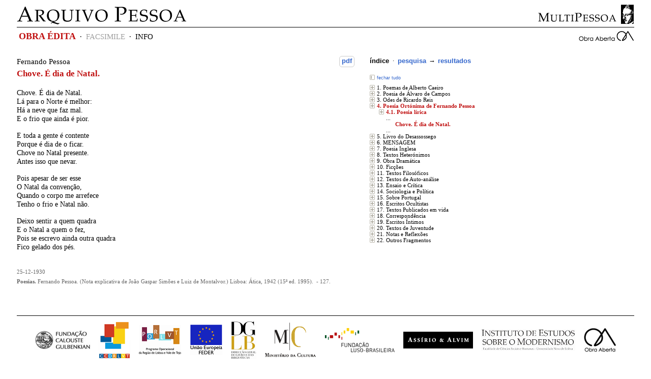

--- FILE ---
content_type: text/html
request_url: http://arquivopessoa.net/textos/142
body_size: 2446
content:




<!DOCTYPE html PUBLIC "-//W3C//DTD XHTML 1.0 Transitional//EN" "http://www.w3.org/TR/xhtml1/DTD/xhtml1-transitional.dtd">
<html xmlns="http://www.w3.org/1999/xhtml" xml:lang="pt" lang="pt">
<head>
<meta http-equiv="Content-Type" content="text/html; charset=utf-8" />
<link href="http://s.arquivopessoa.net/stylesheets/multipessoa.css?1331495077" media="screen" rel="stylesheet" type="text/css" />
<link href="http://s.arquivopessoa.net/stylesheets/lightbox.css?1331495077" media="screen" rel="stylesheet" type="text/css" />
<title>Arquivo Pessoa: Obra Édita - Chove. É dia de Natal.
 - </title>
</head>





<body class="section-obra">
<div id="canvas0">
 <div class="line">
  <div class="item" id="c0l1i1">
   <div class="content">
    <div id="canvas1">
     <div class="line" id="c1l1">
      <div class="item" id="c1l1i2">
       <div class="content"><a id="sitecontext-link" href="http://multipessoa.net/">&nbsp;</a></div>
      </div>
      <div class="item" id="c1l1i3"><img alt="Proj-logo" src="http://s.arquivopessoa.net/images/proj-logo.png?1331495077" /></div>
      <div class="item" id="c1l1i1">
       <div class="content"><h1 id="site-title"><a href="/"><img alt="Arquivo Pessoa" height="41" src="http://s.arquivopessoa.net/images/arquivopessoa-logo-h.png?1331495077" width="334" /></a></a></h1></div>
      </div>
     </div>
     <div class="line" id="c1l2">
      <div class="item" id="c1l2i1">
       <div class="content"></div>
      </div>
     </div>
     <div class="line" id="c1l3">
      <div class="item" id="c1l3i1">
        <div class="content" id="institution-link"><a href="http://arquivopessoa.net/info/ficha"><img alt="Obra Aberta" src="http://s.arquivopessoa.net/images/obra-aberta-top.png?1331495077" /></a></div>
        <div class="content" id="topnav">



<a href="/textos" class="current">OBRA ÉDITA</a>


 · 
<span class="missing">FACSIMILE</span>


 · 
<a href="/info">INFO</a>

       </div>
      </div>
     </div>

     <div class="line" id="c1l4">
      <div class="item" id="c1l4i1">
       <div class="content">
<!-- <h3><a href="/autores/1">Fernando Pessoa</a></h3> -->
<div class="texthyperstuff">

<a href="/typographia/textos/arquivopessoa-142.pdf" class="textctrl" title="ficheiro para impressão"><span class="label">pdf</span></a>

</div>
<div class="autor">Fernando Pessoa</div>
<h1 class="titulo-texto">Chove. É dia de Natal.
</h1>
<div class="texto-poesia">
<p>Chove. É dia de Natal.</p>
<p>Lá para o Norte é melhor:</p>
<p>Há a neve que faz mal.</p>
<p>E o frio que ainda é pior.</p>
<p />
<p>E toda a gente é contente</p>
<p>Porque é dia de o ficar.</p>
<p>Chove no Natal presente.</p>
<p>Antes isso que nevar.</p>
<p />
<p>Pois apesar de ser esse</p>
<p>O Natal da convenção,</p>
<p>Quando o corpo me arrefece</p>
<p>Tenho o frio e Natal não.</p>
<p />
<p>Deixo sentir a quem quadra</p>
<p>E o Natal a quem o fez,</p>
<p>Pois se escrevo ainda outra quadra</p>
<p>Fico gelado dos pés.</p>

</div>
<!-- Data -->
<div class="data">25-12-1930</div>
<!-- Biblio -->
<div class="biblio"><p>
              <span>
                <b>Poesias.</b>
              </span>
              <span> Fernando Pessoa. (Nota explicativa de João Gaspar Simões e Luiz de Montalvor.) Lisboa: Ática, 1942 (15ª ed. 1995).</span>
            </p>
&nbsp;-&nbsp;127.</div>
<!-- Notas -->
<div class="notas"><p> </p>
</div>

       </div>
      </div>    
<div id="sidebar">

</div>
     </div>
     <div class="line" id="c1l5">
      <div class="item" id="c1l5i1">
        <div class="content" id="footer-logos">
            <a href="http://www.gulbenkian.pt/" title="Fundação Calouste Gulbenkian"><img alt="[Fundação Calouste Gulbenkian]" src="http://s.arquivopessoa.net/images/fcg-logo-mini.png?1331495077" /></a>
            <a href="http://www.ccdr-lvt.pt/" title="Comissão de Coordenação e Desenvolvimento Regional de Lisboa e Vale do Tejo"><img alt="[CCDR-LVT]" src="http://s.arquivopessoa.net/images/ccdrlvt-logo-mini.png?1331495077" /></a>
            <a href="http://www.ccdr-lvt.pt/" title="Programa Operacional da Região de Lisboa e Vale do Tejo"><img alt="[PORLVT]" src="http://s.arquivopessoa.net/images/porlvt-logo-mini.png?1331495077" /></a>
            <a href="http://ec.europa.eu/regional_policy/funds/feder/index_pt.htm" title="Fundo Europeu de Desenvolvimento Regional"><img alt="[FEDER]" src="http://s.arquivopessoa.net/images/feder-logo-mini.png?1331495077" /></a>
            <a href="http://www.dglb.pt/" title="Direcção-Geral do Livro e das Bibliotecas"><img alt="[DGLB]" src="http://s.arquivopessoa.net/images/dglb-logo-mini.png?1331495077" /></a>
            <a href="http://www.portaldacultura.gov.pt/" title="Ministério da Cultura"><img alt="[Ministério da Cultura]" src="http://s.arquivopessoa.net/images/mc-logo-mini.png?1331495077" /></a>
            <a href="http://www.fund-luso-brasileira.org/" title="Fundação Luso-Brasileira"><img alt="[Fundação Luso-Brasileira]" src="http://s.arquivopessoa.net/images/flb-logo-mini.png?1331495077" /></a>
            <a href="http://www.assirio.com/" title="Assírio &amp; Alvim"><img alt="[Assírio e Alvim]" src="http://s.arquivopessoa.net/images/assirio-logo-mini.png?1331495077" /></a>
            <a href="http://www2.fcsh.unl.pt/iemodernismo/" title="Instituto de Estudos sobre o Modernismo"><img alt="[Instituto de Estudos sobre o Modernismo]" src="http://s.arquivopessoa.net/images/iemo.png?1331495077" /></a>
            <a href="http://arquivopessoa.net/info/ficha" title="Obra Aberta"><img alt="[Obra Aberta]" src="http://s.arquivopessoa.net/images/oa-logo-mini.png?1331495077" /></a>
            <a href="http://artenumerica.com/" title="Arte Numérica"><img alt="[Arte Numérica]" src="http://s.arquivopessoa.net/images/an-logo-mini.png?1331495077" /></a>
            <a href="http://intraneia.com/" title="Intraneia"><img alt="[Intraneia]" src="http://s.arquivopessoa.net/images/intraneia-logo-mini.png?1331495077" /></a>
        </div>
      </div>
     </div>
    </div>
   </div>
  </div>
  <div class="item" id="c0l1i2">
  </div>
  <div class="item" id="c0l1i3">
  </div>
 </div>
</div>
<script src="http://s.arquivopessoa.net/javascripts/all.js?1331495077" type="text/javascript"></script>
<script src="http://s.arquivopessoa.net/javascripts/lightbox.js?1331495077" type="text/javascript"></script>
<script type="text/javascript">
var gaJsHost = (("https:" == document.location.protocol) ? "https://ssl." : "http://www.");
document.write(unescape("%3Cscript src='" + gaJsHost + "google-analytics.com/ga.js' type='text/javascript'%3E%3C/script%3E"));
</script>
<script type="text/javascript">
var pageTracker = _gat._getTracker("UA-6496851-1");
pageTracker._trackPageview();
</script>

<script type="text/javascript">
  new Ajax.Updater('sidebar', '/textos/sidebar/142', {asynchronous:true, evalScripts:true, parameters:'authenticity_token=' + encodeURIComponent('I89B7qm3OrMoQ0vKYAfMRyzRLGeAuh08nr3vOBPMwZE=')})
</script>

</body> </html>



--- FILE ---
content_type: text/html; charset=utf-8
request_url: http://arquivopessoa.net/textos/sidebar/142
body_size: 1762
content:
      <div class="item" id="c1l4i2">
       <div class="content">
	
         
         
	 <div class="sidebar-ctrl"><span class="ctrlgroup"><span class="current">índice</span></span> · <span class="ctrlgroup"><a href="#" onclick="new Ajax.Updater('sidebar', '/search/sidebar?tipo=pesquisa', {asynchronous:true, evalScripts:true, parameters:'authenticity_token=' + encodeURIComponent('dJy4rKhKzeNgd+QhZXyNbewzf69wwYOUPwcUu6rizCg=')}); return false;">pesquisa</a> &rarr; <a href="#" onclick="new Ajax.Updater('sidebar', '/search/sidebar?tipo=resultados', {asynchronous:true, evalScripts:true, parameters:'authenticity_token=' + encodeURIComponent('dJy4rKhKzeNgd+QhZXyNbewzf69wwYOUPwcUu6rizCg=')}); return false;">resultados</a></span></div>
	 <div class="indice-ctrl"><a class="ctrl-globalcloser" href="#" onclick="new Ajax.Updater('sidebar', '/search/close_index', {asynchronous:true, evalScripts:true, parameters:'authenticity_token=' + encodeURIComponent('dJy4rKhKzeNgd+QhZXyNbewzf69wwYOUPwcUu6rizCg=')}); return false;"><span class="label">fechar tudo</span></a></div>
	 <ul class="indice">
	 <li class="categoria" id="categoria_1"><a class="ctrl-opener" href="#" onclick="new Ajax.Updater('categoria_1', '/categorias/toggle/26?depth=0&amp;texto=142', {asynchronous:true, evalScripts:true, parameters:'authenticity_token=' + encodeURIComponent('dJy4rKhKzeNgd+QhZXyNbewzf69wwYOUPwcUu6rizCg=')}); return false;"><span class="titulo-categoria">1. Poemas de Alberto Caeiro</span></a> <a href="/categorias/1" class="ctrl-lister"><span class="label">&nbsp;</span></a><script type="text/javascript">var lbox = document.getElementById('categoria_1').getElementsByTagName('a'); var valid = new lightbox(lbox[1]);</script>
</li>

         
	 <li class="categoria" id="categoria_6"><a class="ctrl-opener" href="#" onclick="new Ajax.Updater('categoria_6', '/categorias/toggle/23?depth=0&amp;texto=142', {asynchronous:true, evalScripts:true, parameters:'authenticity_token=' + encodeURIComponent('dJy4rKhKzeNgd+QhZXyNbewzf69wwYOUPwcUu6rizCg=')}); return false;"><span class="titulo-categoria">2. Poesia de Álvaro de Campos</span></a> <a href="/categorias/6" class="ctrl-lister"><span class="label">&nbsp;</span></a><script type="text/javascript">var lbox = document.getElementById('categoria_6').getElementsByTagName('a'); var valid = new lightbox(lbox[1]);</script>
</li>

         
	 <li class="categoria" id="categoria_14"><a class="ctrl-opener" href="#" onclick="new Ajax.Updater('categoria_14', '/categorias/toggle/25?depth=0&amp;texto=142', {asynchronous:true, evalScripts:true, parameters:'authenticity_token=' + encodeURIComponent('dJy4rKhKzeNgd+QhZXyNbewzf69wwYOUPwcUu6rizCg=')}); return false;"><span class="titulo-categoria">3. Odes de Ricardo Reis</span></a> <a href="/categorias/14" class="ctrl-lister"><span class="label">&nbsp;</span></a><script type="text/javascript">var lbox = document.getElementById('categoria_14').getElementsByTagName('a'); var valid = new lightbox(lbox[1]);</script>
</li>

         
	 <li class="categoria" id="categoria_17"><a class="ctrl-opener" href="#" onclick="new Ajax.Updater('categoria_17', '/categorias/toggle/27?depth=0&amp;texto=142', {asynchronous:true, evalScripts:true, parameters:'authenticity_token=' + encodeURIComponent('dJy4rKhKzeNgd+QhZXyNbewzf69wwYOUPwcUu6rizCg=')}); return false;"><span class="titulo-categoria-actual">4. Poesia Ortónima de Fernando Pessoa</span></a> <a href="/categorias/17" class="ctrl-lister"><span class="label">&nbsp;</span></a><script type="text/javascript">var lbox = document.getElementById('categoria_17').getElementsByTagName('a'); var valid = new lightbox(lbox[1]);</script><ul><li class="categoria" id="categoria_20"><a class="ctrl-opener" href="#" onclick="new Ajax.Updater('categoria_20', '/categorias/toggle/16?depth=2&amp;texto=142', {asynchronous:true, evalScripts:true, parameters:'authenticity_token=' + encodeURIComponent('dJy4rKhKzeNgd+QhZXyNbewzf69wwYOUPwcUu6rizCg=')}); return false;"><span class="titulo-categoria-actual">4.1. Poesia lírica</span></a> <a href="/categorias/20" class="ctrl-lister"><span class="label">&nbsp;</span></a><script type="text/javascript">var lbox = document.getElementById('categoria_20').getElementsByTagName('a'); var valid = new lightbox(lbox[1]);</script><ul><li class="titulo-texto-actual">...</li><li class="texto"><a href="/textos/142" class="titulo-texto-actual">Chove. É dia de Natal.
</a></li><li class="titulo-texto-actual">...</li></ul>
</li>
</ul>
</li>

         
	 <li class="categoria" id="categoria_28"><a class="ctrl-opener" href="#" onclick="new Ajax.Updater('categoria_28', '/categorias/toggle/33?depth=0&amp;texto=142', {asynchronous:true, evalScripts:true, parameters:'authenticity_token=' + encodeURIComponent('dJy4rKhKzeNgd+QhZXyNbewzf69wwYOUPwcUu6rizCg=')}); return false;"><span class="titulo-categoria">5. Livro do Desassossego</span></a> <a href="/categorias/28" class="ctrl-lister"><span class="label">&nbsp;</span></a><script type="text/javascript">var lbox = document.getElementById('categoria_28').getElementsByTagName('a'); var valid = new lightbox(lbox[1]);</script>
</li>

         
	 <li class="categoria" id="categoria_22"><a class="ctrl-opener" href="#" onclick="new Ajax.Updater('categoria_22', '/categorias/toggle/24?depth=0&amp;texto=142', {asynchronous:true, evalScripts:true, parameters:'authenticity_token=' + encodeURIComponent('dJy4rKhKzeNgd+QhZXyNbewzf69wwYOUPwcUu6rizCg=')}); return false;"><span class="titulo-categoria">6. MENSAGEM</span></a> <a href="/categorias/22" class="ctrl-lister"><span class="label">&nbsp;</span></a><script type="text/javascript">var lbox = document.getElementById('categoria_22').getElementsByTagName('a'); var valid = new lightbox(lbox[1]);</script>
</li>

         
	 <li class="categoria" id="categoria_21"><a class="ctrl-opener" href="#" onclick="new Ajax.Updater('categoria_21', '/categorias/toggle/28?depth=0&amp;texto=142', {asynchronous:true, evalScripts:true, parameters:'authenticity_token=' + encodeURIComponent('dJy4rKhKzeNgd+QhZXyNbewzf69wwYOUPwcUu6rizCg=')}); return false;"><span class="titulo-categoria">7. Poesia Inglesa</span></a> <a href="/categorias/21" class="ctrl-lister"><span class="label">&nbsp;</span></a><script type="text/javascript">var lbox = document.getElementById('categoria_21').getElementsByTagName('a'); var valid = new lightbox(lbox[1]);</script>
</li>

         
	 <li class="categoria" id="categoria_42"><a class="ctrl-opener" href="#" onclick="new Ajax.Updater('categoria_42', '/categorias/toggle/67?depth=0&amp;texto=142', {asynchronous:true, evalScripts:true, parameters:'authenticity_token=' + encodeURIComponent('dJy4rKhKzeNgd+QhZXyNbewzf69wwYOUPwcUu6rizCg=')}); return false;"><span class="titulo-categoria">8. Textos Heterónimos</span></a> <a href="/categorias/42" class="ctrl-lister"><span class="label">&nbsp;</span></a><script type="text/javascript">var lbox = document.getElementById('categoria_42').getElementsByTagName('a'); var valid = new lightbox(lbox[1]);</script>
</li>

         
	 <li class="categoria" id="categoria_67"><a class="ctrl-opener" href="#" onclick="new Ajax.Updater('categoria_67', '/categorias/toggle/76?depth=0&amp;texto=142', {asynchronous:true, evalScripts:true, parameters:'authenticity_token=' + encodeURIComponent('dJy4rKhKzeNgd+QhZXyNbewzf69wwYOUPwcUu6rizCg=')}); return false;"><span class="titulo-categoria">9. Obra Dramática</span></a> <a href="/categorias/67" class="ctrl-lister"><span class="label">&nbsp;</span></a><script type="text/javascript">var lbox = document.getElementById('categoria_67').getElementsByTagName('a'); var valid = new lightbox(lbox[1]);</script>
</li>

         
	 <li class="categoria" id="categoria_76"><a class="ctrl-opener" href="#" onclick="new Ajax.Updater('categoria_76', '/categorias/toggle/87?depth=0&amp;texto=142', {asynchronous:true, evalScripts:true, parameters:'authenticity_token=' + encodeURIComponent('dJy4rKhKzeNgd+QhZXyNbewzf69wwYOUPwcUu6rizCg=')}); return false;"><span class="titulo-categoria">10. Ficções</span></a> <a href="/categorias/76" class="ctrl-lister"><span class="label">&nbsp;</span></a><script type="text/javascript">var lbox = document.getElementById('categoria_76').getElementsByTagName('a'); var valid = new lightbox(lbox[1]);</script>
</li>

         
	 <li class="categoria" id="categoria_80"><a class="ctrl-opener" href="#" onclick="new Ajax.Updater('categoria_80', '/categorias/toggle/86?depth=0&amp;texto=142', {asynchronous:true, evalScripts:true, parameters:'authenticity_token=' + encodeURIComponent('dJy4rKhKzeNgd+QhZXyNbewzf69wwYOUPwcUu6rizCg=')}); return false;"><span class="titulo-categoria">11. Textos Filosóficos</span></a> <a href="/categorias/80" class="ctrl-lister"><span class="label">&nbsp;</span></a><script type="text/javascript">var lbox = document.getElementById('categoria_80').getElementsByTagName('a'); var valid = new lightbox(lbox[1]);</script>
</li>

         
	 <li class="categoria" id="categoria_88"><a class="ctrl-opener" href="#" onclick="new Ajax.Updater('categoria_88', '/categorias/toggle/89?depth=0&amp;texto=142', {asynchronous:true, evalScripts:true, parameters:'authenticity_token=' + encodeURIComponent('dJy4rKhKzeNgd+QhZXyNbewzf69wwYOUPwcUu6rizCg=')}); return false;"><span class="titulo-categoria">12. Textos de Auto-análise</span></a> <a href="/categorias/88" class="ctrl-lister"><span class="label">&nbsp;</span></a><script type="text/javascript">var lbox = document.getElementById('categoria_88').getElementsByTagName('a'); var valid = new lightbox(lbox[1]);</script>
</li>

         
	 <li class="categoria" id="categoria_90"><a class="ctrl-opener" href="#" onclick="new Ajax.Updater('categoria_90', '/categorias/toggle/94?depth=0&amp;texto=142', {asynchronous:true, evalScripts:true, parameters:'authenticity_token=' + encodeURIComponent('dJy4rKhKzeNgd+QhZXyNbewzf69wwYOUPwcUu6rizCg=')}); return false;"><span class="titulo-categoria">13. Ensaio e Crítica</span></a> <a href="/categorias/90" class="ctrl-lister"><span class="label">&nbsp;</span></a><script type="text/javascript">var lbox = document.getElementById('categoria_90').getElementsByTagName('a'); var valid = new lightbox(lbox[1]);</script>
</li>

         
	 <li class="categoria" id="categoria_95"><a class="ctrl-opener" href="#" onclick="new Ajax.Updater('categoria_95', '/categorias/toggle/115?depth=0&amp;texto=142', {asynchronous:true, evalScripts:true, parameters:'authenticity_token=' + encodeURIComponent('dJy4rKhKzeNgd+QhZXyNbewzf69wwYOUPwcUu6rizCg=')}); return false;"><span class="titulo-categoria">14. Sociologia e Política</span></a> <a href="/categorias/95" class="ctrl-lister"><span class="label">&nbsp;</span></a><script type="text/javascript">var lbox = document.getElementById('categoria_95').getElementsByTagName('a'); var valid = new lightbox(lbox[1]);</script>
</li>

         
	 <li class="categoria" id="categoria_117"><a class="ctrl-opener" href="#" onclick="new Ajax.Updater('categoria_117', '/categorias/toggle/125?depth=0&amp;texto=142', {asynchronous:true, evalScripts:true, parameters:'authenticity_token=' + encodeURIComponent('dJy4rKhKzeNgd+QhZXyNbewzf69wwYOUPwcUu6rizCg=')}); return false;"><span class="titulo-categoria">15. Sobre Portugal</span></a> <a href="/categorias/117" class="ctrl-lister"><span class="label">&nbsp;</span></a><script type="text/javascript">var lbox = document.getElementById('categoria_117').getElementsByTagName('a'); var valid = new lightbox(lbox[1]);</script>
</li>

         
	 <li class="categoria" id="categoria_127"><a class="ctrl-opener" href="#" onclick="new Ajax.Updater('categoria_127', '/categorias/toggle/131?depth=0&amp;texto=142', {asynchronous:true, evalScripts:true, parameters:'authenticity_token=' + encodeURIComponent('dJy4rKhKzeNgd+QhZXyNbewzf69wwYOUPwcUu6rizCg=')}); return false;"><span class="titulo-categoria">16. Escritos Ocultistas</span></a> <a href="/categorias/127" class="ctrl-lister"><span class="label">&nbsp;</span></a><script type="text/javascript">var lbox = document.getElementById('categoria_127').getElementsByTagName('a'); var valid = new lightbox(lbox[1]);</script>
</li>

         
	 <li class="categoria" id="categoria_133"><a class="ctrl-opener" href="#" onclick="new Ajax.Updater('categoria_133', '/categorias/toggle/139?depth=0&amp;texto=142', {asynchronous:true, evalScripts:true, parameters:'authenticity_token=' + encodeURIComponent('dJy4rKhKzeNgd+QhZXyNbewzf69wwYOUPwcUu6rizCg=')}); return false;"><span class="titulo-categoria">17. Textos Publicados em vida</span></a> <a href="/categorias/133" class="ctrl-lister"><span class="label">&nbsp;</span></a><script type="text/javascript">var lbox = document.getElementById('categoria_133').getElementsByTagName('a'); var valid = new lightbox(lbox[1]);</script>
</li>

         
	 <li class="categoria" id="categoria_141"><a class="ctrl-opener" href="#" onclick="new Ajax.Updater('categoria_141', '/categorias/toggle/144?depth=0&amp;texto=142', {asynchronous:true, evalScripts:true, parameters:'authenticity_token=' + encodeURIComponent('dJy4rKhKzeNgd+QhZXyNbewzf69wwYOUPwcUu6rizCg=')}); return false;"><span class="titulo-categoria">18. Correspondência</span></a> <a href="/categorias/141" class="ctrl-lister"><span class="label">&nbsp;</span></a><script type="text/javascript">var lbox = document.getElementById('categoria_141').getElementsByTagName('a'); var valid = new lightbox(lbox[1]);</script>
</li>

         
	 <li class="categoria" id="categoria_146"><a class="ctrl-opener" href="#" onclick="new Ajax.Updater('categoria_146', '/categorias/toggle/148?depth=0&amp;texto=142', {asynchronous:true, evalScripts:true, parameters:'authenticity_token=' + encodeURIComponent('dJy4rKhKzeNgd+QhZXyNbewzf69wwYOUPwcUu6rizCg=')}); return false;"><span class="titulo-categoria">19. Escritos Íntimos</span></a> <a href="/categorias/146" class="ctrl-lister"><span class="label">&nbsp;</span></a><script type="text/javascript">var lbox = document.getElementById('categoria_146').getElementsByTagName('a'); var valid = new lightbox(lbox[1]);</script>
</li>

         
	 <li class="categoria" id="categoria_150"><a class="ctrl-opener" href="#" onclick="new Ajax.Updater('categoria_150', '/categorias/toggle/151?depth=0&amp;texto=142', {asynchronous:true, evalScripts:true, parameters:'authenticity_token=' + encodeURIComponent('dJy4rKhKzeNgd+QhZXyNbewzf69wwYOUPwcUu6rizCg=')}); return false;"><span class="titulo-categoria">20. Textos de Juventude</span></a> <a href="/categorias/150" class="ctrl-lister"><span class="label">&nbsp;</span></a><script type="text/javascript">var lbox = document.getElementById('categoria_150').getElementsByTagName('a'); var valid = new lightbox(lbox[1]);</script>
</li>

         
	 <li class="categoria" id="categoria_153"><a class="ctrl-opener" href="#" onclick="new Ajax.Updater('categoria_153', '/categorias/toggle/154?depth=0&amp;texto=142', {asynchronous:true, evalScripts:true, parameters:'authenticity_token=' + encodeURIComponent('dJy4rKhKzeNgd+QhZXyNbewzf69wwYOUPwcUu6rizCg=')}); return false;"><span class="titulo-categoria">21. Notas e Reflexões</span></a> <a href="/categorias/153" class="ctrl-lister"><span class="label">&nbsp;</span></a><script type="text/javascript">var lbox = document.getElementById('categoria_153').getElementsByTagName('a'); var valid = new lightbox(lbox[1]);</script>
</li>

         
	 <li class="categoria" id="categoria_156"><a class="ctrl-opener" href="#" onclick="new Ajax.Updater('categoria_156', '/categorias/toggle/157?depth=0&amp;texto=142', {asynchronous:true, evalScripts:true, parameters:'authenticity_token=' + encodeURIComponent('dJy4rKhKzeNgd+QhZXyNbewzf69wwYOUPwcUu6rizCg=')}); return false;"><span class="titulo-categoria">22. Outros Fragmentos</span></a> <a href="/categorias/156" class="ctrl-lister"><span class="label">&nbsp;</span></a><script type="text/javascript">var lbox = document.getElementById('categoria_156').getElementsByTagName('a'); var valid = new lightbox(lbox[1]);</script>
</li>

         </ul>
	 
        </div>
       </div>


--- FILE ---
content_type: text/css
request_url: http://s.arquivopessoa.net/stylesheets/multipessoa.css?1331495077
body_size: 10057
content:
body {
  font-size: 87.5%;
  font-family: Georgia, serif;
}


/* Faux Absolute Positioning */

.line { 
        float: left;
        width: 100%;
        position: relative;
        display: block;
}

.item {
        position: relative;
        float: left;
        left: 100%;
}

/* Main canvas with space at the sides (canvas0) */
#c0l1i1 { margin-left: -98%; width: 96%; }
#c0l1i2 { margin-left: -100%; width: 2%; }
#c0l1i3 { margin-left: -2%; width: 2%; }

/* Header (canvas1) */
#c1l1i1 { margin-left: -100%; width: 334px; font-variant: small-caps; z-index: 100; }
#c1l1i2 { margin-left: -190px; width: 160px; text-align: right; font-variant: small-caps; }
#c1l1i3 { margin-left: -30px; width: 30px; text-align: right; font-variant: small-caps; }
#c1l2i1 { margin-left: -100%; width: 100%; border-bottom: 1px solid #000000; }
#c1l2 { padding-bottom: 0.5em; }
#c1l3i1 { margin-left: -100%; width: 100%; padding-bottom: 30px; }

/* Main content with 2 sidebars */
#c1l4i1 { margin-left: -100%; width: 55%; padding-right: 1%;}
#c1l4i2 { margin-left: -44%; width: 44%; font-size: 78.57143%; padding-left: 10px;}
/* For info.  */
#c1l4-info #c1l4i1 { margin-left: -100%; width: 59%; padding-right: 1%;}
#c1l4-info #c1l4i2 { margin-left: -40%; width: 40%; font-size: 80%; padding-left: 15px;}


/* Footer */
#c1l5 {  padding-top: 1em; }
#c1l5i1 { margin-left: -100%; width: 100%; border-top: 1px solid #000000; }

/* Generic aspect */

a { color: #3366cc; text-decoration: none; }
a:hover { color: #0000cc; }
a:active { color: #0000cc; }


/* Interim style amendments.  */
h1#site-title { margin: 0px; padding: 0px; width: 334px; margin: 0px auto 0px 0px; }
h1#site-title a { display: block; padding: 0px 0px 2px 0px; }
h1#site-title a img { margin: 0px; padding: 0px; border: 0px none; }
a#sitecontext-link { display: block; padding: 0px 0px 2px 0px; width: 190px; margin: 0px 0px 0px auto; border: 0px none; width: 190px; height: 43px; background:url(/images/multipessoa-logo-i.png) 0 0 no-repeat; }
a#sitecontext-link:hover { margin: 0px; padding: 0px 0px 2px 0px; border: 0px none; background:url(/images/multipessoa-logo-i-red.png) 0 0 no-repeat; }

#topnav {
  float: left;
  text-align: left;
  font-size: 110%;
  font-weight: normal;
  text-transform: uppercase;
  white-space: nowrap;
}

#institution-link {
  float: right;
  text-align: right;
  font-size: 78.57143%;
  font-weight: normal;
  font-variant: small-caps;
  white-space: nowrap;
}

#topnav a, #topnav .missing {
  padding: 1px 4px 1px 4px;
}

#topnav a,
#institution-link a {
  font-weight: normal; 
  color: #000000;
}

#topnav  .missing {
  color: #a0a0a0;

}

#topnav .current {
  font-size: 120%;
  font-weight: bold;
  color: #c01111;
}

#topnav a:hover,
#topnav a:active,
#institution-link a:hover,
#institution-link a:active {
  color: #ff0000;
}


h1 {
  font-weight: bold;
  font-size: 150%;
  margin: 0em 0em 0.6em 0em;
}

h2 {
  font-weight: bold;
  font-size: 130%;
  margin: 0.8em 0em 0.4em 0em;
}

h3 {
  font-weight: bold;
  font-size: 110%;
  margin: 0.6em 0em 0.4em 0em;
}

h4 {
  font-weight: bold;
  font-size: 100%;
  margin: 0.6em 0em 0.2em 0em;
}

p.notula {
  font-size: 110%;
  text-indent: 0em;
  margin: 0.4em 0em 0.4em 0em;
}


h1.titulo-texto {
  font-weight: bold;
  font-size: 120%;
  margin: 0.3em 0em 1.2em 0em;
  color: #c01111;
}

h1.titulo-texto  a {
  color: #c01111;
}

h1.titulo-texto  a:hover,
h1.titulo-texto  a:active {
  color: #ff0000;
}

div.autor {
  font-weight: normal;
  font-size: 110%;
  margin: 0em 0em 0.3em 0em;
}


.texto-prosa,
.texto-poesia {
   margin: 1.2em 0em 2.4em 0em;
   line-height: 1.2em;
}

.texto-prosa p {
  min-height: 1.2em;
  /* Ugly hack for MSIE 6.  */
  height: auto !important;
  height: 1.2em;
  margin-top: 0em;
  margin-bottom: 0em;
  text-indent: 2em;
}

.texto-poesia p {
  min-height: 1.2em;
  /* Ugly hack for MSIE 6.  */
  height: auto !important;
  height: 1.2em;
  margin-top: 0em;
  margin-bottom: 0em;
  padding-left: 8em;
  text-indent: -8em;
}

.data, .biblio {
  font-size: 80%;
  margin: 0.6em 0em 0.6em 0em;
  color: #666666;
}

.biblio p {
  display: inline;
}

.notas {
  font-size: 80%;
  margin: 1.8em 0em 1.2em 0em;
  color: #666666;
}

.biblio p,
.notas p {
  min-height: 1.2em;
  /* Ugly hack for MSIE 6.  */
  height: auto !important;
  height: 1.2em;
  margin-top: 0em;
  margin-bottom: 0em;
  text-indent: 1em;
}

.biblio p:first-child,
.notas  p:first-child {
  text-indent: 0em;
}

div.sidebar-ctrl {
  font-size: 120%;
  white-space: nowrap;
  margin: 0em 0em 18px 0em;
  padding: 0em 0em 0em 0em;
  text-align: left;
}

div.sidebar-ctrl a, div.sidebar-ctrl .current {
  font-family: "Lucida Grande", Verdana, Lucida, Helvetica, Arial, sans-serif;
  font-weight: bold;
  padding: 2px;
}

div.sidebar-ctrl .ctrlgroup {
  margin: 0px 2px 0px 2px;
}

a.titulo-categoria,
a .titulo-categoria,
a.titulo-texto {
  font-weight: normal;
  color: #000000;
}

a.titulo-categoria-actual,
a .titulo-categoria-actual,
a.titulo-texto-actual {
  font-weight: bold; 
  color: #c01111;
}


a.titulo-categoria:hover,
a:hover .titulo-categoria,
a.titulo-texto:hover,
a.titulo-categoria-actual:hover,
a:hover .titulo-categoria-actual,
a.titulo-texto-actual:hover {
  color: #ff0000;
}

ul.indice, ul.resultados,
ul.indice ul {
  list-style-image: none;
  list-style-position: outside;
  list-style-type: none;
  margin: 0em 0em 0em 0em;
}

ul.indice, ul.resultados {
  padding: 0em 0em 0em 0em;
}


ul.indice ul {
  padding: 0em 0em 0em 18px;
}

ul.indice li.categoria {
  padding: 0em 0em 0em 0em;
  margin: 0em 0em 0em 0em;
}

ul.indice li.texto {
  padding: 0em 0em 0em 38px;
  margin: 0em 0em 0em 0em;
  text-indent: -20px;
}

ul.resultados li.texto {
  padding: 0em 0em 0em 20px;
  margin: 0.25em 0em 0.25em 0em;
  text-indent: -20px;
}

a.ctrl-opener,
a.ctrl-closer,
a.ctrl-globalcloser,
a.ctrl-lister {
  padding: 0px 0px 0px 14px;
  margin: 0px 4px 0px 4px;
  background-color: transparent;
  background-position: left center;
  background-repeat: no-repeat;
}

a.ctrl-opener {
  background-image: url(/images/opener.png);
}

a.ctrl-closer {
  background-image: url(/images/closer.png);
}

a.ctrl-globalcloser {
  background-image: url(/images/globalcloser.png);
}

a.ctrl-lister {
  background-image: url(/images/lister.png);
}

a.ctrl-opener:hover {
  background-image: url(/images/opener-hover.png);
}

a.ctrl-closer:hover {
  background-image: url(/images/closer-hover.png);
}

a.ctrl-globalcloser:hover {
  background-image: url(/images/globalcloser-hover.png);
}

a.ctrl-lister:hover {
  background-image: url(/images/lister-hover.png);
}

a.ctrl-lister {
  display: none;
}

li.categoria:hover > a.ctrl-lister {
  display: inline;
}

a.ctrl img {
  vertical-align: middle;
  font-family: monospace;
  font-style: normal;
  width: 10px;
  height: 10px;
  padding: 0px;
  margin: 0px;
  border: 0px none;
}

a.ctrl-globalcloser .label,
a.ctrl-lister .label {
  font-family: "Lucida Grande", Verdana, Lucida, Helvetica, Arial, sans-serif;
  font-size: smaller;
  margin: 0px 0px 0px 0px;
}

a.ctrl-opener .titulo-categoria,
a.ctrl-opener .titulo-categoria-actual,
a.ctrl-closer .titulo-categoria,
a.ctrl-closer .titulo-categoria-actual {
  margin: 0px 0px 0px 0px;
}

div.indice-ctrl {
  margin: 0px 0px 8px 0px;
}

.textctrl {
  padding: 0px 0px 0px 0px;
  margin: 0px 4px 0px 4px;
}

.textctrl .label {
  font-family: "Lucida Grande", Verdana, Lucida, Helvetica, Arial, sans-serif;
  margin: 0px 2px 0px 2px;
  font-weight: bold;
  font-size: 90%;
}

div.texthyperstuff {
  float: right;
  padding: 0em 0em 1.2em 1.2em;
}

div.texthyperstuff object:focus {
  outline-style: none;
}

div.texthyperstuff .textctrl {
  padding: 1px 2px 4px 2px;
  border: 1px solid #cccccc;
  -moz-border-radius: 5px;
  -webkit-border-radius: 5px;
  outline-style: none;
}

div.texthyperstuff .textctrl:hover {
  border: 1px solid #0000cc;
}

div.lightbox-view  div.categoria {
  margin: 8px;
}

#sidebar form h4 {
  font-family: "Lucida Grande", Verdana, Lucida, Helvetica, Arial, sans-serif;
}

#sidebar form label {
  font-family: "Lucida Grande", Verdana, Lucida, Helvetica, Arial, sans-serif;
}

input.search-text {
  padding: 2px;
  background-color: #fffff6;
  border-top: 0px none;
  border-left: 0px none;
  border-right: 1px solid #b8b5ab;
  border-bottom: 1px solid #b8b5ab;
  border: 1px solid #b8b5ab;
  -moz-border-radius-topright: 5px;
  -webkit-border-top-right-radius: 5px;
  -moz-border-radius-bottomright: 5px;
  -webkit-border-bottom-right-radius: 5px;
  margin: 2px 0px 2px 0px;
  font-family: Georgia, serif;
}

input.search-text:focus {
  border-color: #c01111;
}

label.search-text {
  margin-right: 3px;
}

table.search-table {
  border-collapse: separate;
  border-spacing: 2px;
}

table.search-table  th {
  text-align: right;
  font-weight: normal;
}

.high1 {
  font-weight: bold;
  background-color: #fff066;
}


/* For misc regular pages.  */

.prose p {
  min-height: 1.2em;
  /* Ugly hack for MSIE 6.  */
  height: auto !important;
  height: 1.2em;
  margin-top: 0em;
  margin-bottom: 0em;
  text-indent: 1.5em;
}

.prose p.noindent,
.prose h1 + p,
.prose h2 + p,
.prose h3 + p,
.prose h4 + p,
.prose h5 + p,
.prose h6 + p,
.prose dd + p,
.prose p:first-child {
  text-indent: 0em;
}

.prose p.outdent {
  padding-left: 1.5em;
  text-indent: -1.5em;
}

.prose p.minisec {
  text-indent: 0em;
  margin-top: 0.4em;
}

.prose li {
  margin-bottom: 0.25em;
}

.prose blockquote {
  padding-left: 2em;
  padding-right: 2em;
  border-left: 0px none;
  margin: 0.5em 0em 0.5em 0em;
  font-size: 90%;
}

ul.clean {
  list-style-image: none;
  list-style-type: none;
}

dl.credits {
  margin-bottom: 1em;
}

dl.credits dt {
  font-weight: bold;
  margin-top: 0.5em;
}

dl.credits dd {
  margin-left: 30px;
}

#footer-logos {
  padding: 10px 0px 5px 0px;
  text-align: center;
}

#footer-logos span.block {
  white-space: nowrap;
}

#footer-logos a {
  padding: 1px 2px 1px 2px;
  margin-left: 4px;
  margin-right: 4px;
}

img {
  padding: 0px;
  border: 0px none;
  margin: 0px;
}



--- FILE ---
content_type: text/css
request_url: http://s.arquivopessoa.net/stylesheets/lightbox.css?1331495077
body_size: 1436
content:
/* - - - - - - - - - - - - - - - - - - - - -

Title : Lightbox CSS
Author : Kevin Hale
URL : http://particletree.com/features/lightbox-gone-wild/

Created : January 13, 2006
Modified : February 1, 2006

- - - - - - - - - - - - - - - - - - - - - */

#lightbox{
	display:none;
	position: absolute;
	top:50%;
	left:50%;
	z-index:9999;
	width:500px;
	height:400px;
        padding: 0px;
	margin:-220px 0 0 -250px;
	border-left: 1px solid #000000;
	border-right: 1px solid #000000;
	border-bottom: 1px solid #000000;
	background:#ffffff;
	text-align:left;
        overflow: visible;
}
#lightbox[id]{
	position:fixed;
}

#overlay{
	display:none;
	position:absolute;
	top:0;
	left:0;
	width:100%;
	height:100%;
	z-index:5000;
	background-color:#000;
	-moz-opacity: 0.5;
	opacity:.50;
	filter: alpha(opacity=50);
}
#overlay[id]{
	position:fixed;
}

#lightbox.done #lbLoadMessage{
	display:none;
}
#lightbox.done #lbContent{
	display:block;
}
#lightbox.loading #lbContent{
	display:none;
}
#lightbox.loading #lbLoadMessage{
	display:block;
}

div.lightbox-ctrl {
  text-align: right;
  font-size: 78.57143%;
  //position: absolute;
  top: auto; left: -1px; right: -1px; bottom: 100%;
  background-color: #eeebde;
  //border-top: 1px solid #000000;
  //border-left: 1px solid #000000;
  //border-right: 1px solid #000000;
  padding: 4px 0px 4px 0px;
  //z-index: 10020;
}

div.lightbox-view {
  width: 500px;
  height: 400px;
  overflow: auto;
}
